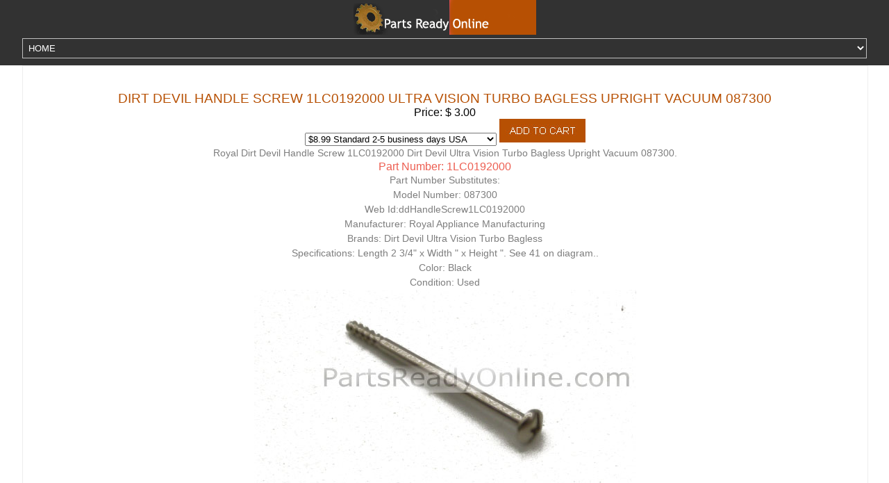

--- FILE ---
content_type: text/html; charset=UTF-8
request_url: https://www.partsreadyonline.com/mobile/item.php?ItemID=848
body_size: 1340
content:

<html>

<!DOCTYPE html PUBLIC "-//WAPFORUM//DTD XHTML Mobile 1.0//EN"
"http://www.wapforum.org/DTD/xhtml-mobile10.dtd">
<html xmlns="http://www.w3.org/1999/xhtml">
<head>
<meta http-equiv="Content-Type" content="text/html; charset=utf-8" />
<meta name="viewport" content="width=device-width, initial-scale=1, maximum-scale=1">
<meta name="keywords" content="Kenmore washer pump,whirlpool dryer belt,crib parts,maytag dryer thermostat" />
<link href="css/style.css" rel="stylesheet" type="text/css" media="all"/>
 </head>
<body>
 

  <div class="header">
  	 <div class="header_top">
	        <div class="wrap">		
		 		<div class="logo">
						<a href="index.php"><img src="images/logo.png" alt="" /></a>
					</div>	
					 <div class="drp-dwn">
					 	<select onchange="window.location=this.options[this.selectedIndex].value">
							<option value="index.php" selected="selected">Home</option>
							<option value="contact.php">Contact</option>							
							<option value="terms.php">Terms</option>
							<option value="products.php">Products</option>
							<option value="categories.php">Categories</option>
							<option value="subcategories.php">Subcategories</option>
						</select>
					   </div>					
	    		 <div class="clear"></div>
	        </div>
	    </div>
			
    </div>		
	<div class="main">
		<div class="wrap">
	 		 <div class="icon_grids">
	 		 	<div class="section group">						
					<div class="grid_1_of_3 images_1_of_3">
						



<html>

<!DOCTYPE html PUBLIC "-//WAPFORUM//DTD XHTML Mobile 1.0//EN"
"http://www.wapforum.org/DTD/xhtml-mobile10.dtd">
<html xmlns="http://www.w3.org/1999/xhtml">
<head>
<title>Dirt Devil Handle Screw 1LC0192000 Ultra Vision Turbo Bagless Upright Vacuum 087300 PartsReadyOnline.com</title>
<meta http-equiv="content-type" content="text/html;charset=iso-8859-1">
<meta http-equiv="Content-Language" content="en">


</head>
<body>
</body>
</html>
<p><h3>Dirt Devil Handle Screw 1LC0192000 Ultra Vision Turbo Bagless Upright Vacuum 087300</h3></p>
<h2>Price: $ 3.00</h2><form target="paypal" action="https://www.paypal.com/cgi-bin/webscr" method="post">
<input type="hidden" name="cmd" value="_cart">
<input type="hidden" name="business" value="support@partsreadyonline.com">
<input type="hidden" name="item_name" value="Used Dirt Devil Handle Screw 1LC0192000 Ultra Vision Turbo Bagless Upright Vacuum 087300">
<input type="hidden" name="item_number" value="ddHandleScrew1LC0192000, PageId 848. Accepted Terms and Conditions on PartsReadyOnline.com">
<input type="hidden" name="amount" value="3.00">
<input type="hidden" name="buyer_credit_shipping_method" value="">
 <input type="hidden" name="no_shipping" value="0">
<input type="hidden" name="no_note" value="1">
<input type="hidden" name="currency_code" value="USD">

			
			
			<select name='shipping'>
<option value='8.99'> $8.99 Standard 2-5 business days USA</option>
<option value='24.99'> $24.99 Expedited 1-3 business day USA</option> 
<option value='49.99'> $49.99 International 1-3 business weeks</option> 
<option value='0.00'> $0.00 Local Pickup in Fort Worth, TX 76119</option>

  </select>
	
			
  <input type="hidden" name="shipping2" value="0">
<input type="image" src="images/button_add_to_cart.jpg" border="0" name="submit" 
alt="Pay with card">
<input type="hidden" name="add" value="1">
<input type="hidden" name="bn" value="PP-ShopCartBF">
</form>

<p>Royal Dirt Devil Handle Screw 1LC0192000 Dirt Devil Ultra Vision Turbo Bagless Upright Vacuum 087300.</p>

						<p><h4>Part Number: 1LC0192000</h4></p>
						
						 <p><i>Part Number Substitutes:</i>
						
						</p>
						 <p><b>Model Number:</b>
						 087300</p>
						<p><b>Web Id:</b>ddHandleScrew1LC0192000</p>
						 
						
					
						
						 <p>Manufacturer: Royal Appliance Manufacturing
						 </p>
						 <p>Brands:
						 Dirt Devil Ultra Vision Turbo Bagless
						 </p>
						 <p>Specifications: Length 2 3/4&quot; x Width &quot; x Height &quot;. 
						See 41 on diagram..  </p>
						
						<p>Color:
						Black </p>
						<p>Condition: 
						Used</p> 
						

							
						<tr><td colspan=2><center>
						<img src='../images/ddHandleScrew1LC0192000.jpg' alt='Dirt Devil Handle Screw 1LC0192000 Ultra Vision Turbo Bagless Upright Vacuum 087300' class='detailImage'></center></td></tr>	
			


					     </div>
				    </div>
			   </div>
	 	  </div>
		</div>
	</div>
     <div class="copy-right">
			<div class="wrap">
			  <p>Parts Ready Online © 2008 <a href="http://partsreadyonline.com/privacy.php">Privacy Policy</a></p>
		</div>	
	</div>
</body>
</html>

